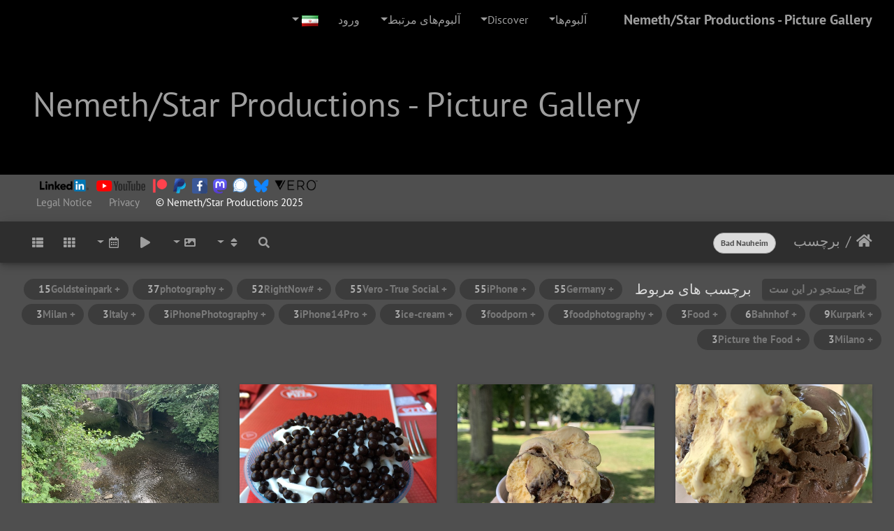

--- FILE ---
content_type: text/html; charset=utf-8
request_url: https://webgal.nemethstarproductions.eu/index.php?/tags/200-bad_nauheim&lang=fa_IR
body_size: 12170
content:
<!DOCTYPE html>
<html lang="fa" dir="rtl">
<head>
    <meta http-equiv="Content-Type" content="text/html; charset=utf-8">
    <meta name="generator" content="Piwigo (aka PWG), see piwigo.org">
    <meta name="viewport" content="width=device-width, initial-scale=1.0, maximum-scale=1.0, viewport-fit=cover">
    <meta name="mobile-web-app-capable" content="yes">
    <meta name="apple-mobile-web-app-capable" content="yes">
    <meta name="apple-mobile-web-app-status-bar-style" content="black-translucent">
    <meta http-equiv="X-UA-Compatible" content="IE=edge">
    <meta name="description" content="برچسب ">

    <title>برچسب  | Nemeth/Star Productions - Picture Gallery</title>
    <link rel="shortcut icon" type="image/x-icon" href="themes/default/icon/favicon.ico">
    <link rel="icon" sizes="192x192" href="themes/bootstrap_darkroom/img/logo.png">
    <link rel="apple-touch-icon" sizes="192x192" href="themes/bootstrap_darkroom/img/logo.png">
    <link rel="start" title="صفحه اصلی" href="/" >
    <link rel="search" title="جستجو" href="search.php">
    <link rel="canonical" href="index.php?/tags/200-bad_nauheim">

     <link rel="stylesheet" type="text/css" href="_data/combined/lgbwf3.css">
<script type="text/javascript" src="themes/bootstrap_darkroom/node_modules/jquery/dist/jquery.min.js?v16.2.0"></script>
    <link rel="stylesheet" type="text/css" href="./plugins/Media_Icon/template/media_icon.css">
<style type="text/css">
	.media_icon {

		opacity: 1;
		moz-opacity: 1;
		filter:alpha(opacity=100);
		right: 5px;
		bottom: 5px;

	}
	.thumbnails .wrap2 A {
		position: relative;
	
	}
</style>
<script type="text/javascript">
	//Add Media Icon markups to thumbnails
	function media_icon_markup() {

			//Youtube
			$("img[media_icon^=youtube]").before('<span class="media_icon media_icon_youtube_logo"></span>');
			//Vimeo
			$("img[media_icon^=vimeo]").before('<span class="media_icon media_icon_vimeo_logo"></span>');
			//Dailymotion
			$("img[media_icon^=dailymotion]").before('<span class="media_icon media_icon_dailymotion_logo"></span>');
			//Wat
			$("img[media_icon^=wat]").before('<span class="media_icon media_icon_wat_logo"></span>');
			//Wideo
			$("img[media_icon^=wideo]").before('<span class="media_icon media_icon_wideo_logo"></span>');
			//Video
			$("img[media_icon$=webm]").before('<span class="media_icon media_icon_video_logo"></span>');
			$("img[media_icon$=webmv]").before('<span class="media_icon media_icon_video_logo"></span>');
			$("img[media_icon$=ogv]").before('<span class="media_icon media_icon_video_logo"></span>');
			$("img[media_icon$=m4v]").before('<span class="media_icon media_icon_video_logo"></span>');
			$("img[media_icon$=flv]").before('<span class="media_icon media_icon_video_logo"></span>');
			$("img[media_icon$=mp4]").before('<span class="media_icon media_icon_video_logo"></span>');
			//Music
			$("img[media_icon$=mp3]").before('<span class="media_icon media_icon_music_logo"></span>');
			$("img[media_icon$=ogg]").before('<span class="media_icon media_icon_music_logo"></span>');
			$("img[media_icon$=oga]").before('<span class="media_icon media_icon_music_logo"></span>');
			$("img[media_icon$=m4a]").before('<span class="media_icon media_icon_music_logo"></span>');
			$("img[media_icon$=webma]").before('<span class="media_icon media_icon_music_logo"></span>');
			$("img[media_icon$=fla]").before('<span class="media_icon media_icon_music_logo"></span>');
			$("img[media_icon$=wav]").before('<span class="media_icon media_icon_music_logo"></span>');
			//pdf
			$("img[media_icon$=pdf]").before('<span class="media_icon media_icon media_icon_pdf_logo"></span>');
			//doc, docx or odt
			$("img[media_icon$=doc]").before('<span class="media_icon media_icon_document_logo"></span>');
			$("img[media_icon$=docx]").before('<span class="media_icon media_icon_document_logo"></span>');
			$("img[media_icon$=odt]").before('<span class="media_icon media_icon_document_logo"></span>');
			//xls, xlsx or ods
			$("img[media_icon$=xls]").before('<span class="media_icon media_icon_spreadsheet_logo"></span>');
			$("img[media_icon$=xlsx]").before('<span class="media_icon media_icon_spreadsheet_logo"></span>');
			$("img[media_icon$=ods]").before('<span class="media_icon media_icon_spreadsheet_logo"></span>');
			//ppt, pptx or odp
			$("img[media_icon$=ppt]").before('<span class="media_icon media_icon_presentation_logo"></span>');
			$("img[media_icon$=pptx]").before('<span class="media_icon media_icon_presentation_logo"></span>');
			$("img[media_icon$=odp]").before('<span class="media_icon media_icon_presentation_logo"></span>');

	}
  
	//Allow Media Icon to work with RV Thumb Scroller 
	jQuery(window).bind("RVTS_loaded", function(){
		media_icon_markup();
	});

	//When the document has finiched to load
	jQuery(document).ready(function(){
		media_icon_markup();
	});
</script>
</head>

<body id="theCategoryPage" class="section-tags tag-200 "  data-infos='{"section":"tags","tag_ids":["200"]}'>

<div id="wrapper">
        <nav class="navbar navbar-expand-lg navbar-main bg-dark navbar-dark">
            <div class="container-fluid">
                <a class="navbar-brand mr-auto" href="/">Nemeth/Star Productions - Picture Gallery</a>
                <button type="button" class="navbar-toggler" data-toggle="collapse" data-target="#navbar-menubar" aria-controls="navbar-menubar" aria-expanded="false" aria-label="Toggle navigation">
                    <span class="fas fa-bars"></span>
                </button>
                <div class="collapse navbar-collapse" id="navbar-menubar">
<!-- Start of menubar.tpl -->
<ul class="navbar-nav ml-auto">
<li id="categoriesDropdownMenu" class="nav-item dropdown">
    <a href="#" class="nav-link dropdown-toggle" data-toggle="dropdown">آلبوم‌ها</a>
    <div class="dropdown-menu dropdown-menu-right" role="menu">
        <a class="dropdown-item" data-level="0" href="index.php?/category/rightnow">
            #RightNow
            <span class="badge badge-secondary ml-2" title="2312 عکس در 167 زیرآلبوم ">2312</span>
        </a>
        <a class="dropdown-item" data-level="0" href="index.php?/category/rightnowhistory">
            #RightNowHistory
            <span class="badge badge-secondary ml-2" title="50 عکس در 14 زیرآلبوم ">50</span>
        </a>
        <a class="dropdown-item" data-level="0" href="index.php?/category/picture-the-food">
            Picture the Food
            <span class="badge badge-secondary ml-2" title="1 عکس در این آلبوم / 155 عکس در 52 زیرآلبوم ">156</span>
        </a>
        <a class="dropdown-item" data-level="0" href="index.php?/category/space-friday-photography">
            SPACE-FRIDAY: PHOTOGRAPHY 
            <span class="badge badge-secondary ml-2" title="382 عکس در 37 زیرآلبوم ">382</span>
        </a>
        <a class="dropdown-item" data-level="0" href="index.php?/category/orbit-mzansi-photography">
            Orbit Mzansi: Photography
            <span class="badge badge-secondary ml-2" title="262 عکس در 18 زیرآلبوم ">262</span>
        </a>
        <a class="dropdown-item" data-level="0" href="index.php?/category/orbit-mzansi-get-styled-by-tsholofelo">
            Orbit Mzansi: Get styled by Tsholofelo
            <span class="badge badge-secondary ml-2" title="22 عکس در 5 زیرآلبوم ">22</span>
        </a>
        <a class="dropdown-item" data-level="0" href="index.php?/category/veb-italia-photography">
            Veb Italia: Photography
            <span class="badge badge-secondary ml-2" title="26 عکس در 4 زیرآلبوم ">26</span>
        </a>
        <a class="dropdown-item" data-level="0" href="index.php?/category/yim-thong-of-thailand-photography">
            Yim Thong of Thailand: Photography 
            <span class="badge badge-secondary ml-2" title="1 عکس در این آلبوم / 193 عکس در 11 زیرآلبوم ">194</span>
        </a>
        <a class="dropdown-item" data-level="0" href="index.php?/category/frankfurt-oberforsthaus-and-rennbahn-city-forest">
            Frankfurt Oberforsthaus and Rennbahn City Forest
            <span class="badge badge-secondary ml-2" title="1 عکس در این آلبوم / 109 عکس در 15 زیرآلبوم ">110</span>
        </a>
        <div class="dropdown-divider"></div>
        <div class="dropdown-header">3514 عکس</div>
    </div>
</li>
    <li class="nav-item dropdown">                                                                                                                                                   
        <a href="#" class="nav-link dropdown-toggle" data-toggle="dropdown">Discover</a>
        <div class="dropdown-menu dropdown-menu-right" role="menu">
      <div class="dropdown-header">
        <form class="navbar-form" role="search" action="qsearch.php" method="get" id="quicksearch" onsubmit="return this.q.value!='' && this.q.value!=qsearch_prompt;">
            <div class="form-group">
                <input type="text" name="q" id="qsearchInput" class="form-control" placeholder="جستجوی سریع" />
            </div>
        </form>
      </div>
      <div class="dropdown-divider"></div>
      <a class="dropdown-item" href="tags.php" title="نمایش برچسب های موجود">برچسب ها
          <span class="badge badge-secondary ml-2">590</span>      </a>
      <a class="dropdown-item" href="search.php" title="جستجو" rel="search">جستجو
                </a>
      <a class="dropdown-item" href="about.php" title="درباره‌ی Piwigo">درباره
                </a>
      <a class="dropdown-item" href="notification.php" title="خوراک RSS" rel="nofollow">خبرنامه
                </a>
        </div>
    </li>
<li id="relatedCategoriesDropdownMenu" class="nav-item dropdown">
    <a href="#" class="nav-link dropdown-toggle" data-toggle="dropdown">آلبوم‌های مرتبط</a>
    <div class="dropdown-menu dropdown-menu-right" role="menu">
       <span class="dropdown-item" data-level="0">#RightNow
        <span class="badge badge-secondary ml-2" title="sub-albums">4</span>
       </span>
       <span class="dropdown-item" data-level="1">Season 2022
        <span class="badge badge-secondary ml-2" title="sub-albums">4</span>
       </span>
       <a href="index.php?/category/ep20-rightnow-bad-nauheim-bahnhof"  rel="nofollow" class="dropdown-item" data-level="2">EP20 - #RightNow Bad Nauheim: Bahnhof
        <span class="badge badge-primary ml-2" title="">6</span>
       </a>
       <a href="index.php?/category/ep21-rightnow-bad-nauheim-goldsteinpark"  rel="nofollow" class="dropdown-item" data-level="2">EP21 - #RightNow Bad Nauheim: Goldsteinpark
        <span class="badge badge-primary ml-2" title="">15</span>
       </a>
       <a href="index.php?/category/ep22-rightnow-bad-nauheim-kurpark"  rel="nofollow" class="dropdown-item" data-level="2">EP22 - #RightNow Bad Nauheim: Kurpark
        <span class="badge badge-primary ml-2" title="">9</span>
       </a>
       <a href="index.php?/category/ep23-rightnow-bad-nauheim-city-center"  rel="nofollow" class="dropdown-item" data-level="2">EP23 - #RightNow Bad Nauheim: City Center
        <span class="badge badge-primary ml-2" title="">22</span>
       </a>
       <span class="dropdown-item" data-level="0">Picture the Food
        <span class="badge badge-secondary ml-2" title="sub-albums">1</span>
       </span>
       <span class="dropdown-item" data-level="1">Season 2023
        <span class="badge badge-secondary ml-2" title="sub-albums">1</span>
       </span>
       <a href="index.php?/category/episode-14-3"  rel="nofollow" class="dropdown-item" data-level="2">Episode-14
        <span class="badge badge-primary ml-2" title="">3</span>
       </a>
    </div>
</li>

<li class="nav-item dropdown" id="identificationDropdown">
  <a class="nav-link" href="identification.php">ورود</a>
</li>

</ul>
<!-- End of menubar.tpl -->

                </div>
            </div>
        </nav>

        <div class="jumbotron mb-0">
            <div class="container-fluid">
                <div id="theHeader"><h1>Nemeth/Star Productions - Picture Gallery</h1>

<p style="float:left; color: white; font-size: 0.4cm; font-weight: normal; margin-left:5px; margin-right:40px;">

<br>
<br>
<br>
<a href="https://tharp.de/u/nestarvero" target="_blank"><img src="https://nemethstarproductions.eu/assets/img/sobut/vero-share.png" width="62px" style="margin: 2px; margin-bottom:3px;" /></a>
<a href="https://tharp.de/u/nestarbluesky" target="_blank"><img src="https://nemethstarproductions.eu/assets/img/sobut/bluesky-share.png" style="width:22px; margin: 2px;" /></a>
<a href="https://tharp.de/u/nestarsig" target="_blank"><img src="https://nemethstarproductions.eu/assets/img/sobut/signal_103116_32.png" style="width:22px; margin:2px; margin-bottom: 3px;" /></a>
<a href="https://tharp.de/u/nestarmastodon" target="_blank"><img src="https://nemethstarproductions.eu/assets/img/sobut/mastodon-share-purple.png" style="margin: 2px;margin-left: 2px;margin-bottom: 0px; width:20px;" /></a>
<a href="https://tharp.de/u/nestarfb" target="_blank"><img src="https://nemethstarproductions.eu/assets/img/sobut/fb-sh.png" style="width:22px; margin: 2px;" /></a>
<a href="https://tharp.de/u/paypalme" target="_blank"><img src="https://nemethstarproductions.eu/assets/img/sobut/pp-logo.png" style="width:22px; margin: 1px;" /></a>
<a href="https://tharp.de/u/nestarpat" target="_blank"><img src="https://nemethstarproductions.eu/assets/img/sobut/Patreon-share_32px.png" style="width:22px; margin: 1px;" /></a>
<a href="https://tharp.de/u/nestaryt" target="_blank"><img src="https://nemethstarproductions.eu/assets/img/sobut/youtube-share.png" style="width:70px; margin: 5px;margin-bottom: 5px;" /></a>
<a href="https://tharp.de/u/linkedin" target="_blank"><img src="https://nemethstarproductions.eu/assets/img/sobut/lindin-sh.png" style="width:70px; margin: 2px;margin-left: 5px;margin-bottom: 2px;" /></a>
            




<br>
<a href="https://nemethstarproductions.eu/subpage/contact.html" target="_blank">Legal Notice</a> &nbsp;&nbsp;&nbsp;&nbsp;
<a href="https://nemethstarproductions.eu/subpage/privacy-dsgvo.html" target="_blank">Privacy</a>
&nbsp;&nbsp;&nbsp;&nbsp;
&copy; Nemeth/Star Productions 2025
</p>
</div>
            </div>
        </div>




<!-- End of header.tpl -->
<!-- Start of index.tpl -->



    <nav class="navbar navbar-expand-lg navbar-contextual navbar-dark bg-light sticky-top mb-2">
        <div class="container-fluid">
            <div class="navbar-brand mr-auto">
                <div class="nav-breadcrumb d-inline-flex"><a class="nav-breadcrumb-item" href="/">صفحه اصلی</a><a class="nav-breadcrumb-item" href="tags.php" title="نمایش برچسب های موجود">برچسب</a> </div>


                  <div class="nav-breadcrumb d-inline-flex"><span id="selected-tags-container">

<span class="selected-related-tag unique-tag">
    <a href="index.php?/tags/200-bad_nauheim" title="نمایش عکس هایی که مربوط به این برچسب هستند">
      Bad Nauheim
    </a>
  </span>

</span>
</div>
            </div>
            <button type="button" class="navbar-toggler" data-toggle="collapse" data-target="#secondary-navbar" aria-controls="secondary-navbar" aria-expanded="false" aria-label="Toggle navigation">
                <span class="fas fa-bars"></span>
            </button>
            <div class="navbar-collapse collapse justify-content-end" id="secondary-navbar">
                <ul class="navbar-nav">
    <li id="cmdSearchInSet" class="nav-item">
        <a href="search.php?tag_id=200" title="جستجو در این ست" class="pwg-state-default pwg-button nav-link"  rel="nofollow">
            <i class="fas fa-search"></i>
            <span class="pwg-button-text">جستجو در این ست</span>
        </a>
    </li>

    
            
                    <li class="nav-item dropdown">
                        <a href="#" class="nav-link dropdown-toggle" data-toggle="dropdown" title="مرتب سازی بر اساس">
                            <i class="fas fa-sort fa-fw" aria-hidden="true"></i><span class="d-lg-none ml-2">مرتب سازی بر اساس</span>
                        </a>
                        <div class="dropdown-menu dropdown-menu-right" role="menu">
                            <a class="dropdown-item" href="index.php?/tags/200-bad_nauheim&amp;image_order=0" rel="nofollow">پیشفرض</a>
                            <a class="dropdown-item" href="index.php?/tags/200-bad_nauheim&amp;image_order=1" rel="nofollow">عنوان عکس، A &rarr; Z</a>
                            <a class="dropdown-item" href="index.php?/tags/200-bad_nauheim&amp;image_order=2" rel="nofollow">عنوان عکس، Z &rarr; A</a>
                            <a class="dropdown-item" href="index.php?/tags/200-bad_nauheim&amp;image_order=3" rel="nofollow">تاریخ ایجاد، تازه &rarr; قدیمی</a>
                            <a class="dropdown-item" href="index.php?/tags/200-bad_nauheim&amp;image_order=4" rel="nofollow">تاریخ ایجاد، قدیمی &rarr; تازه</a>
                            <a class="dropdown-item active" href="index.php?/tags/200-bad_nauheim&amp;image_order=5" rel="nofollow">تاریخ انتشار، تازه &rarr; قدیمی</a>
                            <a class="dropdown-item" href="index.php?/tags/200-bad_nauheim&amp;image_order=6" rel="nofollow">تاریخ انتشار، قدیمی &rarr; تازه</a>
                            <a class="dropdown-item" href="index.php?/tags/200-bad_nauheim&amp;image_order=7" rel="nofollow">امتیاز عکس، زیاد &rarr; کم</a>
                            <a class="dropdown-item" href="index.php?/tags/200-bad_nauheim&amp;image_order=8" rel="nofollow">امتیاز عکس، کم &rarr; زیاد</a>
                            <a class="dropdown-item" href="index.php?/tags/200-bad_nauheim&amp;image_order=9" rel="nofollow">بازدید ها، زیاد &rarr; کم</a>
                            <a class="dropdown-item" href="index.php?/tags/200-bad_nauheim&amp;image_order=10" rel="nofollow">بازدید ها، کم &rarr; زیاد</a>
                        </div>
                    </li>
                    <li class="nav-item dropdown">
                        <a href="#" class="nav-link dropdown-toggle" data-toggle="dropdown" title="اندازه ی عکس ها">
                            <i class="fas fa-image fa-fw" aria-hidden="true"></i><span class="d-lg-none ml-2">اندازه ی عکس ها</span>
                        </a>
                        <div class="dropdown-menu dropdown-menu-right" role="menu">
                            <a class="dropdown-item" href="index.php?/tags/200-bad_nauheim&amp;display=square" rel="nofollow">مربع</a>
                            <a class="dropdown-item active" href="index.php?/tags/200-bad_nauheim&amp;display=thumb" rel="nofollow">عکس بندانگشتی</a>
                            <a class="dropdown-item" href="index.php?/tags/200-bad_nauheim&amp;display=medium" rel="nofollow">M - متوسط</a>
                            <a class="dropdown-item" href="index.php?/tags/200-bad_nauheim&amp;display=large" rel="nofollow">L - بزرگ</a>
                        </div>
                    </li>
                    <li class="nav-item">
                        <a class="nav-link" href="javascript:;" id="startSlideshow" title="نمایش به صورت اسلاید" rel="nofollow">
                            <i class="fas fa-play fa-fw" aria-hidden="true"></i><span class="d-lg-none ml-2 text-capitalize">نمایش به صورت اسلاید</span>
                        </a>
                    </li>
                    <li class="nav-item dropdown">
                        <a href="#" class="nav-link dropdown-toggle" data-toggle="dropdown" title="تقویم">
                            <i class="far fa-calendar-alt fa-fw" aria-hidden="true"></i><span class="d-lg-none ml-2">تقویم</span>
                        </a>
                        <div class="dropdown-menu dropdown-menu-right">
                            <a class="dropdown-item d-block" href="index.php?/tags/200-bad_nauheim/posted-monthly-list" title="نمایش یک تقویم براساس تاریخ فرستاده شدن" rel="nofollow">
                                <i class="fas fa-calendar-plus fa-fw d-inline" aria-hidden="true"></i> نمایش یک تقویم براساس تاریخ فرستاده شدن
                            </a>
                            <a class="dropdown-item d-block" href="index.php?/tags/200-bad_nauheim/created-monthly-list" title="نمایش یک تقویم بر اساس تاریخ ایجاد" rel="nofollow">
                                <i class="fas fa-calendar-check fa-fw d-inline" aria-hidden="true"></i> نمایش یک تقویم بر اساس تاریخ ایجاد
                            </a>
                        </div>
                    </li>
<li id="languageSwitch" class="nav-item dropdown">
    <a href="#" class="nav-link dropdown-toggle" data-toggle="dropdown">
        <span class="pwg-icon langflag-fa_IR">&nbsp;</span><span class="pwg-button-text">زبان</span>
    </a>
    <div class="dropdown-menu dropdown-menu-right" role="menu">
        <a class="dropdown-item" href="index.php?/tags/200-bad_nauheim&amp;lang=de_DE">
                <span class="langflag-text-rtf">Deutsch </span><span class="pwg-icon langflag-de_DE">&nbsp;</span>
        </a>
        <a class="dropdown-item" href="index.php?/tags/200-bad_nauheim&amp;lang=en_US">
                <span class="langflag-text-rtf">English </span><span class="pwg-icon langflag-en_US">&nbsp;</span>
        </a>
        <a class="dropdown-item" href="index.php?/tags/200-bad_nauheim&amp;lang=es_ES">
                <span class="langflag-text-rtf">Español </span><span class="pwg-icon langflag-es_ES">&nbsp;</span>
        </a>
        <a class="dropdown-item" href="index.php?/tags/200-bad_nauheim&amp;lang=fr_FR">
                <span class="langflag-text-rtf">Français </span><span class="pwg-icon langflag-fr_FR">&nbsp;</span>
        </a>
        <a class="dropdown-item" href="index.php?/tags/200-bad_nauheim&amp;lang=it_IT">
                <span class="langflag-text-rtf">Italiano </span><span class="pwg-icon langflag-it_IT">&nbsp;</span>
        </a>
        <a class="dropdown-item active" href="index.php?/tags/200-bad_nauheim&amp;lang=fa_IR">
                <span class="langflag-text-rtf">پارسی </span><span class="pwg-icon langflag-fa_IR">&nbsp;</span>
        </a>
        <a class="dropdown-item" href="index.php?/tags/200-bad_nauheim&amp;lang=th_TH">
                <span class="langflag-text-rtf">ภาษาไทย </span><span class="pwg-icon langflag-th_TH">&nbsp;</span>
        </a>
        <a class="dropdown-item" href="index.php?/tags/200-bad_nauheim&amp;lang=ja_JP">
                <span class="langflag-text-rtf">日本語 </span><span class="pwg-icon langflag-ja_JP">&nbsp;</span>
        </a>
        <a class="dropdown-item" href="index.php?/tags/200-bad_nauheim&amp;lang=zh_CN">
                <span class="langflag-text-rtf">简体中文 </span><span class="pwg-icon langflag-zh_CN">&nbsp;</span>
        </a>
    </div>
</li>



                    <li id="btn-grid" class="nav-item">
                        <a class="nav-link" href="javascript:;" title="Grid view">
                            <i class="fas fa-th fa-fw"></i><span class="d-lg-none ml-2">Grid view</span>
                        </a>
                    </li>
                    <li id="btn-list" class="nav-item">
                        <a class="nav-link" href="javascript:;" title="List view">
                            <i class="fas fa-th-list fa-fw"></i><span class="d-lg-none ml-2">List view</span>
                        </a>
                    </li>
                </ul>
            </div>
        </div>
    </nav>




<div class="container-fluid">



<div class="action-buttons">

    <div class="mcs-side-results search-in-set-button ">
      <div>
        <p><a href="search.php?tag_id=200" class="" rel="nofollow">
        <i class="fas fa-share-square"></i>
        جستجو در این ست</a></p>
      </div>
    </div>

<h3 class="related-tags-title">برچسب های مربوط</h3>

<span class="related-tags "><a class="tagLevel 5" href="index.php?/tags/200-bad_nauheim/26-germany" title="55 عکس هم به این برچسب مربوط هستند" rel="nofollow">+ Germany<div class="tag-counter">55</div></a></span>
<span class="related-tags "><a class="tagLevel 5" href="index.php?/tags/200-bad_nauheim/6-iphone" title="55 عکس هم به این برچسب مربوط هستند" rel="nofollow">+ iPhone<div class="tag-counter">55</div></a></span>
<span class="related-tags "><a class="tagLevel 5" href="index.php?/tags/200-bad_nauheim/3-vero_true_social" title="55 عکس هم به این برچسب مربوط هستند" rel="nofollow">+ Vero - True Social<div class="tag-counter">55</div></a></span>
<span class="related-tags "><a class="tagLevel 5" href="index.php?/tags/200-bad_nauheim/1-rightnow" title="52 عکس هم به این برچسب مربوط هستند" rel="nofollow">+ #RightNow<div class="tag-counter">52</div></a></span>
<span class="related-tags "><a class="tagLevel 5" href="index.php?/tags/200-bad_nauheim/122-photography" title="37 عکس هم به این برچسب مربوط هستند" rel="nofollow">+ photography<div class="tag-counter">37</div></a></span>
<span class="related-tags "><a class="tagLevel 3" href="index.php?/tags/200-bad_nauheim/202-goldsteinpark" title="15 عکس هم به این برچسب مربوط هستند" rel="nofollow">+ Goldsteinpark<div class="tag-counter">15</div></a></span>
<span class="related-tags "><a class="tagLevel 2" href="index.php?/tags/200-bad_nauheim/203-kurpark" title="9 عکس هم به این برچسب مربوط هستند" rel="nofollow">+ Kurpark<div class="tag-counter">9</div></a></span>
<span class="related-tags "><a class="tagLevel 1" href="index.php?/tags/200-bad_nauheim/201-bahnhof" title="6 عکس هم به این برچسب مربوط هستند" rel="nofollow">+ Bahnhof<div class="tag-counter">6</div></a></span>
<span class="related-tags "><a class="tagLevel 1" href="index.php?/tags/200-bad_nauheim/87-food" title="3 عکس هم به این برچسب مربوط هستند" rel="nofollow">+ Food<div class="tag-counter">3</div></a></span>
<span class="related-tags "><a class="tagLevel 1" href="index.php?/tags/200-bad_nauheim/297-foodphotography" title="3 عکس هم به این برچسب مربوط هستند" rel="nofollow">+ foodphotography<div class="tag-counter">3</div></a></span>
<span class="related-tags "><a class="tagLevel 1" href="index.php?/tags/200-bad_nauheim/245-foodporn" title="3 عکس هم به این برچسب مربوط هستند" rel="nofollow">+ foodporn<div class="tag-counter">3</div></a></span>
<span class="related-tags "><a class="tagLevel 1" href="index.php?/tags/200-bad_nauheim/413-ice_cream" title="3 عکس هم به این برچسب مربوط هستند" rel="nofollow">+ ice-cream<div class="tag-counter">3</div></a></span>
<span class="related-tags "><a class="tagLevel 1" href="index.php?/tags/200-bad_nauheim/282-iphone14pro" title="3 عکس هم به این برچسب مربوط هستند" rel="nofollow">+ iPhone14Pro<div class="tag-counter">3</div></a></span>
<span class="related-tags "><a class="tagLevel 1" href="index.php?/tags/200-bad_nauheim/288-iphonephotography" title="3 عکس هم به این برچسب مربوط هستند" rel="nofollow">+ iPhonePhotography<div class="tag-counter">3</div></a></span>
<span class="related-tags "><a class="tagLevel 1" href="index.php?/tags/200-bad_nauheim/27-italy" title="3 عکس هم به این برچسب مربوط هستند" rel="nofollow">+ Italy<div class="tag-counter">3</div></a></span>
<span class="related-tags "><a class="tagLevel 1" href="index.php?/tags/200-bad_nauheim/65-milan" title="3 عکس هم به این برچسب مربوط هستند" rel="nofollow">+ Milan<div class="tag-counter">3</div></a></span>
<span class="related-tags "><a class="tagLevel 1" href="index.php?/tags/200-bad_nauheim/67-milano" title="3 عکس هم به این برچسب مربوط هستند" rel="nofollow">+ Milano<div class="tag-counter">3</div></a></span>
<span class="related-tags "><a class="tagLevel 1" href="index.php?/tags/200-bad_nauheim/86-picture_the_food" title="3 عکس هم به این برچسب مربوط هستند" rel="nofollow">+ Picture the Food<div class="tag-counter">3</div></a></span>

</div>

    <div id="content" class="content-grid pt-3">




        <!-- Start of thumbnails -->
        <div id="thumbnails" class="row">


    
    
    
    
    

<div class="col-outer col-xxl-2 col-xl-3 col-lg-4 col-md-6 col-sm-6 col-12" data-grid-classes="col-xxl-2 col-xl-3 col-lg-4 col-md-6 col-sm-6 col-12">
    <div class="card card-thumbnail path-ext-jpg file-ext-jpg">
      <div class="h-100">
        <a href="picture.php?/3328/tags/200-bad_nauheim" data-index="0" class="ripple">
            <img class="card-img-top thumb-img" src="_data/i/upload/2023/09/19/20230919215710-fe7e45b2-cu_e520x360.jpg" alt="PTF-Season2023-EP14 03" title="PTF-Season2023-EP14 03 (6021 بازدید)">
        </a>
        <div class="card-body">
            <h6 class="card-title">
                <a href="picture.php?/3328/tags/200-bad_nauheim" class="ellipsis">PTF-Season2023-EP14 03</a>
            </h6>
        </div>
      </div>
    </div>
</div>


    
    
    
    
    

<div class="col-outer col-xxl-2 col-xl-3 col-lg-4 col-md-6 col-sm-6 col-12" data-grid-classes="col-xxl-2 col-xl-3 col-lg-4 col-md-6 col-sm-6 col-12">
    <div class="card card-thumbnail path-ext-jpg file-ext-jpg">
      <div class="h-100">
        <a href="picture.php?/3327/tags/200-bad_nauheim" data-index="1" class="ripple">
            <img class="card-img-top thumb-img" src="_data/i/upload/2023/09/19/20230919215706-bc69c6aa-cu_e520x360.jpg" alt="PTF-Season2023-EP14 02" title="PTF-Season2023-EP14 02 (5782 بازدید)">
        </a>
        <div class="card-body">
            <h6 class="card-title">
                <a href="picture.php?/3327/tags/200-bad_nauheim" class="ellipsis">PTF-Season2023-EP14 02</a>
            </h6>
        </div>
      </div>
    </div>
</div>


    
    
    
    
    

<div class="col-outer col-xxl-2 col-xl-3 col-lg-4 col-md-6 col-sm-6 col-12" data-grid-classes="col-xxl-2 col-xl-3 col-lg-4 col-md-6 col-sm-6 col-12">
    <div class="card card-thumbnail path-ext-jpg file-ext-jpg">
      <div class="h-100">
        <a href="picture.php?/3326/tags/200-bad_nauheim" data-index="2" class="ripple">
            <img class="card-img-top thumb-img" src="_data/i/upload/2023/09/19/20230919215703-c98aabb7-cu_e520x360.jpg" alt="PTF-Season2023-EP14 01" title="PTF-Season2023-EP14 01 (5845 بازدید)">
        </a>
        <div class="card-body">
            <h6 class="card-title">
                <a href="picture.php?/3326/tags/200-bad_nauheim" class="ellipsis">PTF-Season2023-EP14 01</a>
            </h6>
        </div>
      </div>
    </div>
</div>


    
    
    
    
    

<div class="col-outer col-xxl-2 col-xl-3 col-lg-4 col-md-6 col-sm-6 col-12" data-grid-classes="col-xxl-2 col-xl-3 col-lg-4 col-md-6 col-sm-6 col-12">
    <div class="card card-thumbnail path-ext-jpg file-ext-jpg">
      <div class="h-100">
        <a href="picture.php?/2951/tags/200-bad_nauheim" data-index="3" class="ripple">
            <img class="card-img-top thumb-img" src="_data/i/upload/2022/10/08/20221008114829-35df8ae5-cu_e520x360.jpg" alt="IMG 8454" title="IMG 8454 (5043 بازدید)">
        </a>
        <div class="card-body">
            <h6 class="card-title">
                <a href="picture.php?/2951/tags/200-bad_nauheim" class="ellipsis">IMG 8454</a>
            </h6>
        </div>
      </div>
    </div>
</div>


    
    
    
    
    

<div class="col-outer col-xxl-2 col-xl-3 col-lg-4 col-md-6 col-sm-6 col-12" data-grid-classes="col-xxl-2 col-xl-3 col-lg-4 col-md-6 col-sm-6 col-12">
    <div class="card card-thumbnail path-ext-jpg file-ext-jpg">
      <div class="h-100">
        <a href="picture.php?/2950/tags/200-bad_nauheim" data-index="4" class="ripple">
            <img class="card-img-top thumb-img" src="_data/i/upload/2022/10/08/20221008114825-6e5ac2f5-cu_e520x360.jpg" alt="IMG 8451" title="IMG 8451 (4163 بازدید)">
        </a>
        <div class="card-body">
            <h6 class="card-title">
                <a href="picture.php?/2950/tags/200-bad_nauheim" class="ellipsis">IMG 8451</a>
            </h6>
        </div>
      </div>
    </div>
</div>


    
    
    
    
    

<div class="col-outer col-xxl-2 col-xl-3 col-lg-4 col-md-6 col-sm-6 col-12" data-grid-classes="col-xxl-2 col-xl-3 col-lg-4 col-md-6 col-sm-6 col-12">
    <div class="card card-thumbnail path-ext-jpg file-ext-jpg">
      <div class="h-100">
        <a href="picture.php?/2949/tags/200-bad_nauheim" data-index="5" class="ripple">
            <img class="card-img-top thumb-img" src="_data/i/upload/2022/10/08/20221008114820-45e14171-cu_e520x360.jpg" alt="IMG 8448" title="IMG 8448 (4082 بازدید)">
        </a>
        <div class="card-body">
            <h6 class="card-title">
                <a href="picture.php?/2949/tags/200-bad_nauheim" class="ellipsis">IMG 8448</a>
            </h6>
        </div>
      </div>
    </div>
</div>


    
    
    
    
    

<div class="col-outer col-xxl-2 col-xl-3 col-lg-4 col-md-6 col-sm-6 col-12" data-grid-classes="col-xxl-2 col-xl-3 col-lg-4 col-md-6 col-sm-6 col-12">
    <div class="card card-thumbnail path-ext-jpg file-ext-jpg">
      <div class="h-100">
        <a href="picture.php?/2948/tags/200-bad_nauheim" data-index="6" class="ripple">
            <img class="card-img-top thumb-img" src="_data/i/upload/2022/10/08/20221008114816-0039b33c-cu_e520x360.jpg" alt="IMG 8439" title="IMG 8439 (4519 بازدید)">
        </a>
        <div class="card-body">
            <h6 class="card-title">
                <a href="picture.php?/2948/tags/200-bad_nauheim" class="ellipsis">IMG 8439</a>
            </h6>
        </div>
      </div>
    </div>
</div>


    
    
    
    
    

<div class="col-outer col-xxl-2 col-xl-3 col-lg-4 col-md-6 col-sm-6 col-12" data-grid-classes="col-xxl-2 col-xl-3 col-lg-4 col-md-6 col-sm-6 col-12">
    <div class="card card-thumbnail path-ext-jpg file-ext-jpg">
      <div class="h-100">
        <a href="picture.php?/2947/tags/200-bad_nauheim" data-index="7" class="ripple">
            <img class="card-img-top thumb-img" src="_data/i/upload/2022/10/08/20221008114811-2dc3686a-cu_e520x360.jpg" alt="IMG 8437" title="IMG 8437 (4152 بازدید)">
        </a>
        <div class="card-body">
            <h6 class="card-title">
                <a href="picture.php?/2947/tags/200-bad_nauheim" class="ellipsis">IMG 8437</a>
            </h6>
        </div>
      </div>
    </div>
</div>


    
    
    
    
    

<div class="col-outer col-xxl-2 col-xl-3 col-lg-4 col-md-6 col-sm-6 col-12" data-grid-classes="col-xxl-2 col-xl-3 col-lg-4 col-md-6 col-sm-6 col-12">
    <div class="card card-thumbnail path-ext-jpg file-ext-jpg">
      <div class="h-100">
        <a href="picture.php?/2946/tags/200-bad_nauheim" data-index="8" class="ripple">
            <img class="card-img-top thumb-img" src="_data/i/upload/2022/10/08/20221008114807-b2474bd4-cu_e520x360.jpg" alt="IMG 8434" title="IMG 8434 (5952 بازدید)">
        </a>
        <div class="card-body">
            <h6 class="card-title">
                <a href="picture.php?/2946/tags/200-bad_nauheim" class="ellipsis">IMG 8434</a>
            </h6>
        </div>
      </div>
    </div>
</div>


    
    
    
    
    

<div class="col-outer col-xxl-2 col-xl-3 col-lg-4 col-md-6 col-sm-6 col-12" data-grid-classes="col-xxl-2 col-xl-3 col-lg-4 col-md-6 col-sm-6 col-12">
    <div class="card card-thumbnail path-ext-jpg file-ext-jpg">
      <div class="h-100">
        <a href="picture.php?/2945/tags/200-bad_nauheim" data-index="9" class="ripple">
            <img class="card-img-top thumb-img" src="_data/i/upload/2022/10/08/20221008114803-6917884b-cu_e520x360.jpg" alt="IMG 8433" title="IMG 8433 (4814 بازدید)">
        </a>
        <div class="card-body">
            <h6 class="card-title">
                <a href="picture.php?/2945/tags/200-bad_nauheim" class="ellipsis">IMG 8433</a>
            </h6>
        </div>
      </div>
    </div>
</div>


    
    
    
    
    

<div class="col-outer col-xxl-2 col-xl-3 col-lg-4 col-md-6 col-sm-6 col-12" data-grid-classes="col-xxl-2 col-xl-3 col-lg-4 col-md-6 col-sm-6 col-12">
    <div class="card card-thumbnail path-ext-jpg file-ext-jpg">
      <div class="h-100">
        <a href="picture.php?/2944/tags/200-bad_nauheim" data-index="10" class="ripple">
            <img class="card-img-top thumb-img" src="_data/i/upload/2022/10/08/20221008114759-54239a39-cu_e520x360.jpg" alt="IMG 8432" title="IMG 8432 (4891 بازدید)">
        </a>
        <div class="card-body">
            <h6 class="card-title">
                <a href="picture.php?/2944/tags/200-bad_nauheim" class="ellipsis">IMG 8432</a>
            </h6>
        </div>
      </div>
    </div>
</div>


    
    
    
    
    

<div class="col-outer col-xxl-2 col-xl-3 col-lg-4 col-md-6 col-sm-6 col-12" data-grid-classes="col-xxl-2 col-xl-3 col-lg-4 col-md-6 col-sm-6 col-12">
    <div class="card card-thumbnail path-ext-jpg file-ext-jpg">
      <div class="h-100">
        <a href="picture.php?/2943/tags/200-bad_nauheim" data-index="11" class="ripple">
            <img class="card-img-top thumb-img" src="_data/i/upload/2022/10/08/20221008114755-c25ce6f3-cu_e520x360.jpg" alt="IMG 8430" title="IMG 8430 (4411 بازدید)">
        </a>
        <div class="card-body">
            <h6 class="card-title">
                <a href="picture.php?/2943/tags/200-bad_nauheim" class="ellipsis">IMG 8430</a>
            </h6>
        </div>
      </div>
    </div>
</div>


    
    
    
    
    

<div class="col-outer col-xxl-2 col-xl-3 col-lg-4 col-md-6 col-sm-6 col-12" data-grid-classes="col-xxl-2 col-xl-3 col-lg-4 col-md-6 col-sm-6 col-12">
    <div class="card card-thumbnail path-ext-jpg file-ext-jpg">
      <div class="h-100">
        <a href="picture.php?/2942/tags/200-bad_nauheim" data-index="12" class="ripple">
            <img class="card-img-top thumb-img" src="_data/i/upload/2022/10/08/20221008114749-5b6c096d-cu_e520x360.jpg" alt="IMG 8429" title="IMG 8429 (4582 بازدید)">
        </a>
        <div class="card-body">
            <h6 class="card-title">
                <a href="picture.php?/2942/tags/200-bad_nauheim" class="ellipsis">IMG 8429</a>
            </h6>
        </div>
      </div>
    </div>
</div>


    
    
    
    
    

<div class="col-outer col-xxl-2 col-xl-3 col-lg-4 col-md-6 col-sm-6 col-12" data-grid-classes="col-xxl-2 col-xl-3 col-lg-4 col-md-6 col-sm-6 col-12">
    <div class="card card-thumbnail path-ext-jpg file-ext-jpg">
      <div class="h-100">
        <a href="picture.php?/2941/tags/200-bad_nauheim" data-index="13" class="ripple">
            <img class="card-img-top thumb-img" src="_data/i/upload/2022/10/08/20221008114744-dc7cb067-cu_e520x360.jpg" alt="IMG 8416" title="IMG 8416 (4318 بازدید)">
        </a>
        <div class="card-body">
            <h6 class="card-title">
                <a href="picture.php?/2941/tags/200-bad_nauheim" class="ellipsis">IMG 8416</a>
            </h6>
        </div>
      </div>
    </div>
</div>


    
    
    
    
    

<div class="col-outer col-xxl-2 col-xl-3 col-lg-4 col-md-6 col-sm-6 col-12" data-grid-classes="col-xxl-2 col-xl-3 col-lg-4 col-md-6 col-sm-6 col-12">
    <div class="card card-thumbnail path-ext-jpg file-ext-jpg">
      <div class="h-100">
        <a href="picture.php?/2940/tags/200-bad_nauheim" data-index="14" class="ripple">
            <img class="card-img-top thumb-img" src="_data/i/upload/2022/10/08/20221008114740-9a22c393-cu_e520x360.jpg" alt="IMG 8414" title="IMG 8414 (5095 بازدید)">
        </a>
        <div class="card-body">
            <h6 class="card-title">
                <a href="picture.php?/2940/tags/200-bad_nauheim" class="ellipsis">IMG 8414</a>
            </h6>
        </div>
      </div>
    </div>
</div>


    
    
    
    
    

<div class="col-outer col-xxl-2 col-xl-3 col-lg-4 col-md-6 col-sm-6 col-12" data-grid-classes="col-xxl-2 col-xl-3 col-lg-4 col-md-6 col-sm-6 col-12">
    <div class="card card-thumbnail path-ext-jpg file-ext-jpg">
      <div class="h-100">
        <a href="picture.php?/2939/tags/200-bad_nauheim" data-index="15" class="ripple">
            <img class="card-img-top thumb-img" src="_data/i/upload/2022/10/08/20221008114736-214a74db-cu_e520x360.jpg" alt="IMG 8412" title="IMG 8412 (4140 بازدید)">
        </a>
        <div class="card-body">
            <h6 class="card-title">
                <a href="picture.php?/2939/tags/200-bad_nauheim" class="ellipsis">IMG 8412</a>
            </h6>
        </div>
      </div>
    </div>
</div>


    
    
    
    
    

<div class="col-outer col-xxl-2 col-xl-3 col-lg-4 col-md-6 col-sm-6 col-12" data-grid-classes="col-xxl-2 col-xl-3 col-lg-4 col-md-6 col-sm-6 col-12">
    <div class="card card-thumbnail path-ext-jpg file-ext-jpg">
      <div class="h-100">
        <a href="picture.php?/2938/tags/200-bad_nauheim" data-index="16" class="ripple">
            <img class="card-img-top thumb-img" src="_data/i/upload/2022/10/08/20221008114732-38ed66b6-cu_e520x360.jpg" alt="IMG 8411" title="IMG 8411 (4208 بازدید)">
        </a>
        <div class="card-body">
            <h6 class="card-title">
                <a href="picture.php?/2938/tags/200-bad_nauheim" class="ellipsis">IMG 8411</a>
            </h6>
        </div>
      </div>
    </div>
</div>


    
    
    
    
    

<div class="col-outer col-xxl-2 col-xl-3 col-lg-4 col-md-6 col-sm-6 col-12" data-grid-classes="col-xxl-2 col-xl-3 col-lg-4 col-md-6 col-sm-6 col-12">
    <div class="card card-thumbnail path-ext-jpg file-ext-jpg">
      <div class="h-100">
        <a href="picture.php?/2937/tags/200-bad_nauheim" data-index="17" class="ripple">
            <img class="card-img-top thumb-img" src="_data/i/upload/2022/10/08/20221008114728-67f8529f-cu_e520x360.jpg" alt="IMG 8408" title="IMG 8408 (4420 بازدید)">
        </a>
        <div class="card-body">
            <h6 class="card-title">
                <a href="picture.php?/2937/tags/200-bad_nauheim" class="ellipsis">IMG 8408</a>
            </h6>
        </div>
      </div>
    </div>
</div>


    
    
    
    
    

<div class="col-outer col-xxl-2 col-xl-3 col-lg-4 col-md-6 col-sm-6 col-12" data-grid-classes="col-xxl-2 col-xl-3 col-lg-4 col-md-6 col-sm-6 col-12">
    <div class="card card-thumbnail path-ext-jpg file-ext-jpg">
      <div class="h-100">
        <a href="picture.php?/2936/tags/200-bad_nauheim" data-index="18" class="ripple">
            <img class="card-img-top thumb-img" src="_data/i/upload/2022/10/08/20221008114723-1cf27534-cu_e520x360.jpg" alt="IMG 8405" title="IMG 8405 (4063 بازدید)">
        </a>
        <div class="card-body">
            <h6 class="card-title">
                <a href="picture.php?/2936/tags/200-bad_nauheim" class="ellipsis">IMG 8405</a>
            </h6>
        </div>
      </div>
    </div>
</div>


    
    
    
    
    

<div class="col-outer col-xxl-2 col-xl-3 col-lg-4 col-md-6 col-sm-6 col-12" data-grid-classes="col-xxl-2 col-xl-3 col-lg-4 col-md-6 col-sm-6 col-12">
    <div class="card card-thumbnail path-ext-jpg file-ext-jpg">
      <div class="h-100">
        <a href="picture.php?/2935/tags/200-bad_nauheim" data-index="19" class="ripple">
            <img class="card-img-top thumb-img" src="_data/i/upload/2022/10/08/20221008114720-a9313c10-cu_e520x360.jpg" alt="IMG 8403" title="IMG 8403 (5280 بازدید)">
        </a>
        <div class="card-body">
            <h6 class="card-title">
                <a href="picture.php?/2935/tags/200-bad_nauheim" class="ellipsis">IMG 8403</a>
            </h6>
        </div>
      </div>
    </div>
</div>


    
    
    
    
    

<div class="col-outer col-xxl-2 col-xl-3 col-lg-4 col-md-6 col-sm-6 col-12" data-grid-classes="col-xxl-2 col-xl-3 col-lg-4 col-md-6 col-sm-6 col-12">
    <div class="card card-thumbnail path-ext-jpg file-ext-jpg">
      <div class="h-100">
        <a href="picture.php?/2934/tags/200-bad_nauheim" data-index="20" class="ripple">
            <img class="card-img-top thumb-img" src="_data/i/upload/2022/10/08/20221008114715-ca826b29-cu_e520x360.jpg" alt="IMG 8402" title="IMG 8402 (11908 بازدید)">
        </a>
        <div class="card-body">
            <h6 class="card-title">
                <a href="picture.php?/2934/tags/200-bad_nauheim" class="ellipsis">IMG 8402</a>
            </h6>
        </div>
      </div>
    </div>
</div>


    
    
    
    
    

<div class="col-outer col-xxl-2 col-xl-3 col-lg-4 col-md-6 col-sm-6 col-12" data-grid-classes="col-xxl-2 col-xl-3 col-lg-4 col-md-6 col-sm-6 col-12">
    <div class="card card-thumbnail path-ext-jpg file-ext-jpg">
      <div class="h-100">
        <a href="picture.php?/2933/tags/200-bad_nauheim" data-index="21" class="ripple">
            <img class="card-img-top thumb-img" src="_data/i/upload/2022/10/08/20221008114710-007a3c3f-cu_e520x360.jpg" alt="IMG 8401" title="IMG 8401 (4700 بازدید)">
        </a>
        <div class="card-body">
            <h6 class="card-title">
                <a href="picture.php?/2933/tags/200-bad_nauheim" class="ellipsis">IMG 8401</a>
            </h6>
        </div>
      </div>
    </div>
</div>


    
    
    
    
    

<div class="col-outer col-xxl-2 col-xl-3 col-lg-4 col-md-6 col-sm-6 col-12" data-grid-classes="col-xxl-2 col-xl-3 col-lg-4 col-md-6 col-sm-6 col-12">
    <div class="card card-thumbnail path-ext-jpg file-ext-jpg">
      <div class="h-100">
        <a href="picture.php?/2932/tags/200-bad_nauheim" data-index="22" class="ripple">
            <img class="card-img-top thumb-img" src="_data/i/upload/2022/10/08/20221008114706-3dfa3566-cu_e520x360.jpg" alt="IMG 8398" title="IMG 8398 (5114 بازدید)">
        </a>
        <div class="card-body">
            <h6 class="card-title">
                <a href="picture.php?/2932/tags/200-bad_nauheim" class="ellipsis">IMG 8398</a>
            </h6>
        </div>
      </div>
    </div>
</div>


    
    
    
    
    

<div class="col-outer col-xxl-2 col-xl-3 col-lg-4 col-md-6 col-sm-6 col-12" data-grid-classes="col-xxl-2 col-xl-3 col-lg-4 col-md-6 col-sm-6 col-12">
    <div class="card card-thumbnail path-ext-jpg file-ext-jpg">
      <div class="h-100">
        <a href="picture.php?/2931/tags/200-bad_nauheim" data-index="23" class="ripple">
            <img class="card-img-top thumb-img" src="_data/i/upload/2022/10/08/20221008114701-c2c420fb-cu_e520x360.jpg" alt="IMG 8397" title="IMG 8397 (4281 بازدید)">
        </a>
        <div class="card-body">
            <h6 class="card-title">
                <a href="picture.php?/2931/tags/200-bad_nauheim" class="ellipsis">IMG 8397</a>
            </h6>
        </div>
      </div>
    </div>
</div>


    
    
    
    
    

<div class="col-outer col-xxl-2 col-xl-3 col-lg-4 col-md-6 col-sm-6 col-12" data-grid-classes="col-xxl-2 col-xl-3 col-lg-4 col-md-6 col-sm-6 col-12">
    <div class="card card-thumbnail path-ext-jpg file-ext-jpg">
      <div class="h-100">
        <a href="picture.php?/2930/tags/200-bad_nauheim" data-index="24" class="ripple">
            <img class="card-img-top thumb-img" src="_data/i/upload/2022/10/08/20221008114655-05dee2f7-cu_e520x360.jpg" alt="IMG 8395" title="IMG 8395 (22149 بازدید)">
        </a>
        <div class="card-body">
            <h6 class="card-title">
                <a href="picture.php?/2930/tags/200-bad_nauheim" class="ellipsis">IMG 8395</a>
            </h6>
        </div>
      </div>
    </div>
</div>


    
    
    
    
    

<div class="col-outer col-xxl-2 col-xl-3 col-lg-4 col-md-6 col-sm-6 col-12" data-grid-classes="col-xxl-2 col-xl-3 col-lg-4 col-md-6 col-sm-6 col-12">
    <div class="card card-thumbnail path-ext-jpg file-ext-jpg">
      <div class="h-100">
        <a href="picture.php?/2929/tags/200-bad_nauheim" data-index="25" class="ripple">
            <img class="card-img-top thumb-img" src="_data/i/upload/2022/09/25/20220925140020-47e69f30-cu_e520x360.jpg" alt="IMG 8393" title="IMG 8393 (4307 بازدید)">
        </a>
        <div class="card-body">
            <h6 class="card-title">
                <a href="picture.php?/2929/tags/200-bad_nauheim" class="ellipsis">IMG 8393</a>
            </h6>
        </div>
      </div>
    </div>
</div>


    
    
    
    
    

<div class="col-outer col-xxl-2 col-xl-3 col-lg-4 col-md-6 col-sm-6 col-12" data-grid-classes="col-xxl-2 col-xl-3 col-lg-4 col-md-6 col-sm-6 col-12">
    <div class="card card-thumbnail path-ext-jpg file-ext-jpg">
      <div class="h-100">
        <a href="picture.php?/2928/tags/200-bad_nauheim" data-index="26" class="ripple">
            <img class="card-img-top thumb-img" src="_data/i/upload/2022/09/25/20220925140016-e08ba29e-cu_e520x360.jpg" alt="IMG 8390" title="IMG 8390 (4248 بازدید)">
        </a>
        <div class="card-body">
            <h6 class="card-title">
                <a href="picture.php?/2928/tags/200-bad_nauheim" class="ellipsis">IMG 8390</a>
            </h6>
        </div>
      </div>
    </div>
</div>


    
    
    
    
    

<div class="col-outer col-xxl-2 col-xl-3 col-lg-4 col-md-6 col-sm-6 col-12" data-grid-classes="col-xxl-2 col-xl-3 col-lg-4 col-md-6 col-sm-6 col-12">
    <div class="card card-thumbnail path-ext-jpg file-ext-jpg">
      <div class="h-100">
        <a href="picture.php?/2927/tags/200-bad_nauheim" data-index="27" class="ripple">
            <img class="card-img-top thumb-img" src="_data/i/upload/2022/09/25/20220925140013-099c7751-cu_e520x360.jpg" alt="IMG 8389" title="IMG 8389 (7824 بازدید)">
        </a>
        <div class="card-body">
            <h6 class="card-title">
                <a href="picture.php?/2927/tags/200-bad_nauheim" class="ellipsis">IMG 8389</a>
            </h6>
        </div>
      </div>
    </div>
</div>


    
    
    
    
    

<div class="col-outer col-xxl-2 col-xl-3 col-lg-4 col-md-6 col-sm-6 col-12" data-grid-classes="col-xxl-2 col-xl-3 col-lg-4 col-md-6 col-sm-6 col-12">
    <div class="card card-thumbnail path-ext-jpg file-ext-jpg">
      <div class="h-100">
        <a href="picture.php?/2926/tags/200-bad_nauheim" data-index="28" class="ripple">
            <img class="card-img-top thumb-img" src="_data/i/upload/2022/09/25/20220925140008-bcff3ff7-cu_e520x360.jpg" alt="IMG 8388" title="IMG 8388 (6058 بازدید)">
        </a>
        <div class="card-body">
            <h6 class="card-title">
                <a href="picture.php?/2926/tags/200-bad_nauheim" class="ellipsis">IMG 8388</a>
            </h6>
        </div>
      </div>
    </div>
</div>


    
    
    
    
    

<div class="col-outer col-xxl-2 col-xl-3 col-lg-4 col-md-6 col-sm-6 col-12" data-grid-classes="col-xxl-2 col-xl-3 col-lg-4 col-md-6 col-sm-6 col-12">
    <div class="card card-thumbnail path-ext-jpg file-ext-jpg">
      <div class="h-100">
        <a href="picture.php?/2925/tags/200-bad_nauheim" data-index="29" class="ripple">
            <img class="card-img-top thumb-img" src="_data/i/upload/2022/09/25/20220925140005-9980f31d-cu_e520x360.jpg" alt="IMG 8385" title="IMG 8385 (4400 بازدید)">
        </a>
        <div class="card-body">
            <h6 class="card-title">
                <a href="picture.php?/2925/tags/200-bad_nauheim" class="ellipsis">IMG 8385</a>
            </h6>
        </div>
      </div>
    </div>
</div>
</div>
        <div id="photoSwipeData">
            <a href="picture.php?/3328/tags/200-bad_nauheim" data-index="0" data-name="PTF-Season2023-EP14 03" data-description="" data-src-medium="_data/i/upload/2023/09/19/20230919215710-fe7e45b2-me.jpg" data-size-medium="439 x 594" data-src-large="_data/i/upload/2023/09/19/20230919215710-fe7e45b2-la.jpg" data-size-large="559 x 756" data-src-xlarge="_data/i/upload/2023/09/19/20230919215710-fe7e45b2-la.jpg" data-size-xlarge="559 x 756"></a>
            <a href="picture.php?/3327/tags/200-bad_nauheim" data-index="1" data-name="PTF-Season2023-EP14 02" data-description="" data-src-medium="_data/i/upload/2023/09/19/20230919215706-bc69c6aa-me.jpg" data-size-medium="445 x 594" data-src-large="_data/i/upload/2023/09/19/20230919215706-bc69c6aa-la.jpg" data-size-large="567 x 756" data-src-xlarge="_data/i/upload/2023/09/19/20230919215706-bc69c6aa-la.jpg" data-size-xlarge="567 x 756"></a>
            <a href="picture.php?/3326/tags/200-bad_nauheim" data-index="2" data-name="PTF-Season2023-EP14 01" data-description="" data-src-medium="_data/i/upload/2023/09/19/20230919215703-c98aabb7-me.jpg" data-size-medium="445 x 594" data-src-large="_data/i/upload/2023/09/19/20230919215703-c98aabb7-la.jpg" data-size-large="567 x 756" data-src-xlarge="_data/i/upload/2023/09/19/20230919215703-c98aabb7-la.jpg" data-size-xlarge="567 x 756"></a>
            <a href="picture.php?/2951/tags/200-bad_nauheim" data-index="3" data-name="IMG 8454" data-description="" data-src-medium="_data/i/upload/2022/10/08/20221008114829-35df8ae5-me.jpg" data-size-medium="792 x 445" data-src-large="_data/i/upload/2022/10/08/20221008114829-35df8ae5-la.jpg" data-size-large="1008 x 567" data-src-xlarge="_data/i/upload/2022/10/08/20221008114829-35df8ae5-la.jpg" data-size-xlarge="1008 x 567"></a>
            <a href="picture.php?/2950/tags/200-bad_nauheim" data-index="4" data-name="IMG 8451" data-description="" data-src-medium="_data/i/upload/2022/10/08/20221008114825-6e5ac2f5-me.jpg" data-size-medium="792 x 445" data-src-large="_data/i/upload/2022/10/08/20221008114825-6e5ac2f5-la.jpg" data-size-large="1008 x 567" data-src-xlarge="_data/i/upload/2022/10/08/20221008114825-6e5ac2f5-la.jpg" data-size-xlarge="1008 x 567"></a>
            <a href="picture.php?/2949/tags/200-bad_nauheim" data-index="5" data-name="IMG 8448" data-description="" data-src-medium="_data/i/upload/2022/10/08/20221008114820-45e14171-me.jpg" data-size-medium="792 x 445" data-src-large="_data/i/upload/2022/10/08/20221008114820-45e14171-la.jpg" data-size-large="1008 x 567" data-src-xlarge="_data/i/upload/2022/10/08/20221008114820-45e14171-la.jpg" data-size-xlarge="1008 x 567"></a>
            <a href="picture.php?/2948/tags/200-bad_nauheim" data-index="6" data-name="IMG 8439" data-description="" data-src-medium="_data/i/upload/2022/10/08/20221008114816-0039b33c-me.jpg" data-size-medium="334 x 594" data-src-large="_data/i/upload/2022/10/08/20221008114816-0039b33c-la.jpg" data-size-large="425 x 756" data-src-xlarge="_data/i/upload/2022/10/08/20221008114816-0039b33c-la.jpg" data-size-xlarge="425 x 756"></a>
            <a href="picture.php?/2947/tags/200-bad_nauheim" data-index="7" data-name="IMG 8437" data-description="" data-src-medium="_data/i/upload/2022/10/08/20221008114811-2dc3686a-me.jpg" data-size-medium="334 x 594" data-src-large="_data/i/upload/2022/10/08/20221008114811-2dc3686a-la.jpg" data-size-large="425 x 756" data-src-xlarge="_data/i/upload/2022/10/08/20221008114811-2dc3686a-la.jpg" data-size-xlarge="425 x 756"></a>
            <a href="picture.php?/2946/tags/200-bad_nauheim" data-index="8" data-name="IMG 8434" data-description="" data-src-medium="_data/i/upload/2022/10/08/20221008114807-b2474bd4-me.jpg" data-size-medium="792 x 445" data-src-large="_data/i/upload/2022/10/08/20221008114807-b2474bd4-la.jpg" data-size-large="1008 x 567" data-src-xlarge="_data/i/upload/2022/10/08/20221008114807-b2474bd4-la.jpg" data-size-xlarge="1008 x 567"></a>
            <a href="picture.php?/2945/tags/200-bad_nauheim" data-index="9" data-name="IMG 8433" data-description="" data-src-medium="_data/i/upload/2022/10/08/20221008114803-6917884b-me.jpg" data-size-medium="792 x 445" data-src-large="_data/i/upload/2022/10/08/20221008114803-6917884b-la.jpg" data-size-large="1008 x 567" data-src-xlarge="_data/i/upload/2022/10/08/20221008114803-6917884b-la.jpg" data-size-xlarge="1008 x 567"></a>
            <a href="picture.php?/2944/tags/200-bad_nauheim" data-index="10" data-name="IMG 8432" data-description="" data-src-medium="_data/i/upload/2022/10/08/20221008114759-54239a39-me.jpg" data-size-medium="334 x 594" data-src-large="_data/i/upload/2022/10/08/20221008114759-54239a39-la.jpg" data-size-large="425 x 756" data-src-xlarge="_data/i/upload/2022/10/08/20221008114759-54239a39-la.jpg" data-size-xlarge="425 x 756"></a>
            <a href="picture.php?/2943/tags/200-bad_nauheim" data-index="11" data-name="IMG 8430" data-description="" data-src-medium="_data/i/upload/2022/10/08/20221008114755-c25ce6f3-me.jpg" data-size-medium="792 x 445" data-src-large="_data/i/upload/2022/10/08/20221008114755-c25ce6f3-la.jpg" data-size-large="1008 x 567" data-src-xlarge="_data/i/upload/2022/10/08/20221008114755-c25ce6f3-la.jpg" data-size-xlarge="1008 x 567"></a>
            <a href="picture.php?/2942/tags/200-bad_nauheim" data-index="12" data-name="IMG 8429" data-description="" data-src-medium="_data/i/upload/2022/10/08/20221008114749-5b6c096d-me.jpg" data-size-medium="792 x 445" data-src-large="_data/i/upload/2022/10/08/20221008114749-5b6c096d-la.jpg" data-size-large="1008 x 567" data-src-xlarge="_data/i/upload/2022/10/08/20221008114749-5b6c096d-la.jpg" data-size-xlarge="1008 x 567"></a>
            <a href="picture.php?/2941/tags/200-bad_nauheim" data-index="13" data-name="IMG 8416" data-description="" data-src-medium="_data/i/upload/2022/10/08/20221008114744-dc7cb067-me.jpg" data-size-medium="334 x 594" data-src-large="_data/i/upload/2022/10/08/20221008114744-dc7cb067-la.jpg" data-size-large="425 x 756" data-src-xlarge="_data/i/upload/2022/10/08/20221008114744-dc7cb067-la.jpg" data-size-xlarge="425 x 756"></a>
            <a href="picture.php?/2940/tags/200-bad_nauheim" data-index="14" data-name="IMG 8414" data-description="" data-src-medium="_data/i/upload/2022/10/08/20221008114740-9a22c393-me.jpg" data-size-medium="334 x 594" data-src-large="_data/i/upload/2022/10/08/20221008114740-9a22c393-la.jpg" data-size-large="425 x 756" data-src-xlarge="_data/i/upload/2022/10/08/20221008114740-9a22c393-la.jpg" data-size-xlarge="425 x 756"></a>
            <a href="picture.php?/2939/tags/200-bad_nauheim" data-index="15" data-name="IMG 8412" data-description="" data-src-medium="_data/i/upload/2022/10/08/20221008114736-214a74db-me.jpg" data-size-medium="792 x 445" data-src-large="_data/i/upload/2022/10/08/20221008114736-214a74db-la.jpg" data-size-large="1008 x 567" data-src-xlarge="_data/i/upload/2022/10/08/20221008114736-214a74db-la.jpg" data-size-xlarge="1008 x 567"></a>
            <a href="picture.php?/2938/tags/200-bad_nauheim" data-index="16" data-name="IMG 8411" data-description="" data-src-medium="_data/i/upload/2022/10/08/20221008114732-38ed66b6-me.jpg" data-size-medium="792 x 445" data-src-large="_data/i/upload/2022/10/08/20221008114732-38ed66b6-la.jpg" data-size-large="1008 x 567" data-src-xlarge="_data/i/upload/2022/10/08/20221008114732-38ed66b6-la.jpg" data-size-xlarge="1008 x 567"></a>
            <a href="picture.php?/2937/tags/200-bad_nauheim" data-index="17" data-name="IMG 8408" data-description="" data-src-medium="_data/i/upload/2022/10/08/20221008114728-67f8529f-me.jpg" data-size-medium="792 x 445" data-src-large="_data/i/upload/2022/10/08/20221008114728-67f8529f-la.jpg" data-size-large="1008 x 567" data-src-xlarge="_data/i/upload/2022/10/08/20221008114728-67f8529f-la.jpg" data-size-xlarge="1008 x 567"></a>
            <a href="picture.php?/2936/tags/200-bad_nauheim" data-index="18" data-name="IMG 8405" data-description="" data-src-medium="_data/i/upload/2022/10/08/20221008114723-1cf27534-me.jpg" data-size-medium="334 x 594" data-src-large="_data/i/upload/2022/10/08/20221008114723-1cf27534-la.jpg" data-size-large="425 x 756" data-src-xlarge="_data/i/upload/2022/10/08/20221008114723-1cf27534-la.jpg" data-size-xlarge="425 x 756"></a>
            <a href="picture.php?/2935/tags/200-bad_nauheim" data-index="19" data-name="IMG 8403" data-description="" data-src-medium="_data/i/upload/2022/10/08/20221008114720-a9313c10-me.jpg" data-size-medium="792 x 445" data-src-large="_data/i/upload/2022/10/08/20221008114720-a9313c10-la.jpg" data-size-large="1008 x 567" data-src-xlarge="_data/i/upload/2022/10/08/20221008114720-a9313c10-la.jpg" data-size-xlarge="1008 x 567"></a>
            <a href="picture.php?/2934/tags/200-bad_nauheim" data-index="20" data-name="IMG 8402" data-description="" data-src-medium="_data/i/upload/2022/10/08/20221008114715-ca826b29-me.jpg" data-size-medium="792 x 445" data-src-large="_data/i/upload/2022/10/08/20221008114715-ca826b29-la.jpg" data-size-large="1008 x 567" data-src-xlarge="_data/i/upload/2022/10/08/20221008114715-ca826b29-la.jpg" data-size-xlarge="1008 x 567"></a>
            <a href="picture.php?/2933/tags/200-bad_nauheim" data-index="21" data-name="IMG 8401" data-description="" data-src-medium="_data/i/upload/2022/10/08/20221008114710-007a3c3f-me.jpg" data-size-medium="792 x 445" data-src-large="_data/i/upload/2022/10/08/20221008114710-007a3c3f-la.jpg" data-size-large="1008 x 567" data-src-xlarge="_data/i/upload/2022/10/08/20221008114710-007a3c3f-la.jpg" data-size-xlarge="1008 x 567"></a>
            <a href="picture.php?/2932/tags/200-bad_nauheim" data-index="22" data-name="IMG 8398" data-description="" data-src-medium="_data/i/upload/2022/10/08/20221008114706-3dfa3566-me.jpg" data-size-medium="792 x 445" data-src-large="_data/i/upload/2022/10/08/20221008114706-3dfa3566-la.jpg" data-size-large="1008 x 567" data-src-xlarge="_data/i/upload/2022/10/08/20221008114706-3dfa3566-la.jpg" data-size-xlarge="1008 x 567"></a>
            <a href="picture.php?/2931/tags/200-bad_nauheim" data-index="23" data-name="IMG 8397" data-description="" data-src-medium="_data/i/upload/2022/10/08/20221008114701-c2c420fb-me.jpg" data-size-medium="792 x 445" data-src-large="_data/i/upload/2022/10/08/20221008114701-c2c420fb-la.jpg" data-size-large="1008 x 567" data-src-xlarge="_data/i/upload/2022/10/08/20221008114701-c2c420fb-la.jpg" data-size-xlarge="1008 x 567"></a>
            <a href="picture.php?/2930/tags/200-bad_nauheim" data-index="24" data-name="IMG 8395" data-description="" data-src-medium="_data/i/upload/2022/10/08/20221008114655-05dee2f7-me.jpg" data-size-medium="792 x 445" data-src-large="_data/i/upload/2022/10/08/20221008114655-05dee2f7-la.jpg" data-size-large="1008 x 567" data-src-xlarge="_data/i/upload/2022/10/08/20221008114655-05dee2f7-la.jpg" data-size-xlarge="1008 x 567"></a>
            <a href="picture.php?/2929/tags/200-bad_nauheim" data-index="25" data-name="IMG 8393" data-description="" data-src-medium="_data/i/upload/2022/09/25/20220925140020-47e69f30-me.jpg" data-size-medium="792 x 445" data-src-large="_data/i/upload/2022/09/25/20220925140020-47e69f30-la.jpg" data-size-large="1008 x 567" data-src-xlarge="_data/i/upload/2022/09/25/20220925140020-47e69f30-la.jpg" data-size-xlarge="1008 x 567"></a>
            <a href="picture.php?/2928/tags/200-bad_nauheim" data-index="26" data-name="IMG 8390" data-description="" data-src-medium="_data/i/upload/2022/09/25/20220925140016-e08ba29e-me.jpg" data-size-medium="792 x 445" data-src-large="_data/i/upload/2022/09/25/20220925140016-e08ba29e-la.jpg" data-size-large="1008 x 567" data-src-xlarge="_data/i/upload/2022/09/25/20220925140016-e08ba29e-la.jpg" data-size-xlarge="1008 x 567"></a>
            <a href="picture.php?/2927/tags/200-bad_nauheim" data-index="27" data-name="IMG 8389" data-description="" data-src-medium="_data/i/upload/2022/09/25/20220925140013-099c7751-me.jpg" data-size-medium="334 x 594" data-src-large="_data/i/upload/2022/09/25/20220925140013-099c7751-la.jpg" data-size-large="425 x 756" data-src-xlarge="_data/i/upload/2022/09/25/20220925140013-099c7751-la.jpg" data-size-xlarge="425 x 756"></a>
            <a href="picture.php?/2926/tags/200-bad_nauheim" data-index="28" data-name="IMG 8388" data-description="" data-src-medium="_data/i/upload/2022/09/25/20220925140008-bcff3ff7-me.jpg" data-size-medium="334 x 594" data-src-large="_data/i/upload/2022/09/25/20220925140008-bcff3ff7-la.jpg" data-size-large="425 x 756" data-src-xlarge="_data/i/upload/2022/09/25/20220925140008-bcff3ff7-la.jpg" data-size-xlarge="425 x 756"></a>
            <a href="picture.php?/2925/tags/200-bad_nauheim" data-index="29" data-name="IMG 8385" data-description="" data-src-medium="_data/i/upload/2022/09/25/20220925140005-9980f31d-me.jpg" data-size-medium="792 x 445" data-src-large="_data/i/upload/2022/09/25/20220925140005-9980f31d-la.jpg" data-size-large="1008 x 567" data-src-xlarge="_data/i/upload/2022/09/25/20220925140005-9980f31d-la.jpg" data-size-xlarge="1008 x 567"></a>
            <a href="picture.php?/2924/tags/200-bad_nauheim" data-index="30" data-name="IMG 8383" data-description="" data-src-medium="_data/i/upload/2022/09/25/20220925140001-6cbdf10b-me.jpg" data-size-medium="792 x 445" data-src-large="_data/i/upload/2022/09/25/20220925140001-6cbdf10b-la.jpg" data-size-large="1008 x 567" data-src-xlarge="_data/i/upload/2022/09/25/20220925140001-6cbdf10b-la.jpg" data-size-xlarge="1008 x 567"></a>
            <a href="picture.php?/2923/tags/200-bad_nauheim" data-index="31" data-name="IMG 8382" data-description="" data-src-medium="_data/i/upload/2022/09/25/20220925135958-ffaa6409-me.jpg" data-size-medium="792 x 445" data-src-large="_data/i/upload/2022/09/25/20220925135958-ffaa6409-la.jpg" data-size-large="1008 x 567" data-src-xlarge="_data/i/upload/2022/09/25/20220925135958-ffaa6409-la.jpg" data-size-xlarge="1008 x 567"></a>
            <a href="picture.php?/2922/tags/200-bad_nauheim" data-index="32" data-name="IMG 8379" data-description="" data-src-medium="_data/i/upload/2022/09/25/20220925135955-dbbaf46e-me.jpg" data-size-medium="334 x 594" data-src-large="_data/i/upload/2022/09/25/20220925135955-dbbaf46e-la.jpg" data-size-large="425 x 756" data-src-xlarge="_data/i/upload/2022/09/25/20220925135955-dbbaf46e-la.jpg" data-size-xlarge="425 x 756"></a>
            <a href="picture.php?/2921/tags/200-bad_nauheim" data-index="33" data-name="IMG 8377" data-description="" data-src-medium="_data/i/upload/2022/09/25/20220925135951-137e73f7-me.jpg" data-size-medium="792 x 445" data-src-large="_data/i/upload/2022/09/25/20220925135951-137e73f7-la.jpg" data-size-large="1008 x 567" data-src-xlarge="_data/i/upload/2022/09/25/20220925135951-137e73f7-la.jpg" data-size-xlarge="1008 x 567"></a>
            <a href="picture.php?/2920/tags/200-bad_nauheim" data-index="34" data-name="IMG 8372" data-description="" data-src-medium="_data/i/upload/2022/09/25/20220925133411-21fdf533-me.jpg" data-size-medium="792 x 445" data-src-large="_data/i/upload/2022/09/25/20220925133411-21fdf533-la.jpg" data-size-large="1008 x 567" data-src-xlarge="_data/i/upload/2022/09/25/20220925133411-21fdf533-la.jpg" data-size-xlarge="1008 x 567"></a>
            <a href="picture.php?/2919/tags/200-bad_nauheim" data-index="35" data-name="IMG 8364" data-description="" data-src-medium="_data/i/upload/2022/09/25/20220925133405-41759248-me.jpg" data-size-medium="792 x 445" data-src-large="_data/i/upload/2022/09/25/20220925133405-41759248-la.jpg" data-size-large="1008 x 567" data-src-xlarge="_data/i/upload/2022/09/25/20220925133405-41759248-la.jpg" data-size-xlarge="1008 x 567"></a>
            <a href="picture.php?/2918/tags/200-bad_nauheim" data-index="36" data-name="IMG 8362" data-description="" data-src-medium="_data/i/upload/2022/09/25/20220925133358-b558e6c2-me.jpg" data-size-medium="792 x 234" data-src-large="_data/i/upload/2022/09/25/20220925133358-b558e6c2-la.jpg" data-size-large="1008 x 298" data-src-xlarge="_data/i/upload/2022/09/25/20220925133358-b558e6c2-la.jpg" data-size-xlarge="1008 x 298"></a>
            <a href="picture.php?/2917/tags/200-bad_nauheim" data-index="37" data-name="IMG 8353" data-description="" data-src-medium="_data/i/upload/2022/09/25/20220925133340-cee98031-me.jpg" data-size-medium="792 x 445" data-src-large="_data/i/upload/2022/09/25/20220925133340-cee98031-la.jpg" data-size-large="1008 x 567" data-src-xlarge="_data/i/upload/2022/09/25/20220925133340-cee98031-la.jpg" data-size-xlarge="1008 x 567"></a>
            <a href="picture.php?/2916/tags/200-bad_nauheim" data-index="38" data-name="IMG 8350" data-description="" data-src-medium="_data/i/upload/2022/09/25/20220925133337-56adf93a-me.jpg" data-size-medium="334 x 594" data-src-large="_data/i/upload/2022/09/25/20220925133337-56adf93a-la.jpg" data-size-large="425 x 756" data-src-xlarge="_data/i/upload/2022/09/25/20220925133337-56adf93a-la.jpg" data-size-xlarge="425 x 756"></a>
            <a href="picture.php?/2915/tags/200-bad_nauheim" data-index="39" data-name="IMG 8349" data-description="" data-src-medium="_data/i/upload/2022/09/25/20220925133332-b5ff9a4f-me.jpg" data-size-medium="792 x 445" data-src-large="_data/i/upload/2022/09/25/20220925133332-b5ff9a4f-la.jpg" data-size-large="1008 x 567" data-src-xlarge="_data/i/upload/2022/09/25/20220925133332-b5ff9a4f-la.jpg" data-size-xlarge="1008 x 567"></a>
            <a href="picture.php?/2914/tags/200-bad_nauheim" data-index="40" data-name="IMG 8347" data-description="" data-src-medium="_data/i/upload/2022/09/25/20220925133327-0bd40a99-me.jpg" data-size-medium="334 x 594" data-src-large="_data/i/upload/2022/09/25/20220925133327-0bd40a99-la.jpg" data-size-large="425 x 756" data-src-xlarge="_data/i/upload/2022/09/25/20220925133327-0bd40a99-la.jpg" data-size-xlarge="425 x 756"></a>
            <a href="picture.php?/2913/tags/200-bad_nauheim" data-index="41" data-name="IMG 8344" data-description="" data-src-medium="_data/i/upload/2022/09/25/20220925133323-7941fdc1-me.jpg" data-size-medium="334 x 594" data-src-large="_data/i/upload/2022/09/25/20220925133323-7941fdc1-la.jpg" data-size-large="425 x 756" data-src-xlarge="_data/i/upload/2022/09/25/20220925133323-7941fdc1-la.jpg" data-size-xlarge="425 x 756"></a>
            <a href="picture.php?/2912/tags/200-bad_nauheim" data-index="42" data-name="IMG 8342" data-description="" data-src-medium="_data/i/upload/2022/09/25/20220925133318-5c7a0c1d-me.jpg" data-size-medium="334 x 594" data-src-large="_data/i/upload/2022/09/25/20220925133318-5c7a0c1d-la.jpg" data-size-large="425 x 756" data-src-xlarge="_data/i/upload/2022/09/25/20220925133318-5c7a0c1d-la.jpg" data-size-xlarge="425 x 756"></a>
            <a href="picture.php?/2911/tags/200-bad_nauheim" data-index="43" data-name="IMG 8339" data-description="" data-src-medium="_data/i/upload/2022/09/25/20220925133312-4fff63d5-me.jpg" data-size-medium="334 x 594" data-src-large="_data/i/upload/2022/09/25/20220925133312-4fff63d5-la.jpg" data-size-large="425 x 756" data-src-xlarge="_data/i/upload/2022/09/25/20220925133312-4fff63d5-la.jpg" data-size-xlarge="425 x 756"></a>
            <a href="picture.php?/2910/tags/200-bad_nauheim" data-index="44" data-name="IMG 8338" data-description="" data-src-medium="_data/i/upload/2022/09/25/20220925133307-02cd58ec-me.jpg" data-size-medium="792 x 445" data-src-large="_data/i/upload/2022/09/25/20220925133307-02cd58ec-la.jpg" data-size-large="1008 x 567" data-src-xlarge="_data/i/upload/2022/09/25/20220925133307-02cd58ec-la.jpg" data-size-xlarge="1008 x 567"></a>
            <a href="picture.php?/2909/tags/200-bad_nauheim" data-index="45" data-name="IMG 8336" data-description="" data-src-medium="_data/i/upload/2022/09/25/20220925133301-84847a46-me.jpg" data-size-medium="792 x 327" data-src-large="_data/i/upload/2022/09/25/20220925133301-84847a46-la.jpg" data-size-large="1008 x 416" data-src-xlarge="_data/i/upload/2022/09/25/20220925133301-84847a46-la.jpg" data-size-xlarge="1008 x 416"></a>
            <a href="picture.php?/2908/tags/200-bad_nauheim" data-index="46" data-name="IMG 8335" data-description="" data-src-medium="_data/i/upload/2022/09/25/20220925133247-3ea9f627-me.jpg" data-size-medium="792 x 326" data-src-large="_data/i/upload/2022/09/25/20220925133247-3ea9f627-la.jpg" data-size-large="1008 x 416" data-src-xlarge="_data/i/upload/2022/09/25/20220925133247-3ea9f627-la.jpg" data-size-xlarge="1008 x 416"></a>
            <a href="picture.php?/2907/tags/200-bad_nauheim" data-index="47" data-name="IMG 8334" data-description="" data-src-medium="_data/i/upload/2022/09/25/20220925133231-635b9ca1-me.jpg" data-size-medium="792 x 182" data-src-large="_data/i/upload/2022/09/25/20220925133231-635b9ca1-la.jpg" data-size-large="1008 x 232" data-src-xlarge="_data/i/upload/2022/09/25/20220925133231-635b9ca1-la.jpg" data-size-xlarge="1008 x 232"></a>
            <a href="picture.php?/2906/tags/200-bad_nauheim" data-index="48" data-name="IMG 8327" data-description="" data-src-medium="_data/i/upload/2022/09/25/20220925133213-e046593e-me.jpg" data-size-medium="334 x 594" data-src-large="_data/i/upload/2022/09/25/20220925133213-e046593e-la.jpg" data-size-large="425 x 756" data-src-xlarge="_data/i/upload/2022/09/25/20220925133213-e046593e-la.jpg" data-size-xlarge="425 x 756"></a>
            <a href="picture.php?/2905/tags/200-bad_nauheim" data-index="49" data-name="IMG 8471" data-description="" data-src-medium="_data/i/upload/2022/09/25/20220925132749-ea3ca480-me.jpg" data-size-medium="792 x 445" data-src-large="_data/i/upload/2022/09/25/20220925132749-ea3ca480-la.jpg" data-size-large="1008 x 567" data-src-xlarge="_data/i/upload/2022/09/25/20220925132749-ea3ca480-la.jpg" data-size-xlarge="1008 x 567"></a>
            <a href="picture.php?/2904/tags/200-bad_nauheim" data-index="50" data-name="IMG 8466" data-description="" data-src-medium="_data/i/upload/2022/09/25/20220925132744-55854b99-me.jpg" data-size-medium="334 x 594" data-src-large="_data/i/upload/2022/09/25/20220925132744-55854b99-la.jpg" data-size-large="425 x 756" data-src-xlarge="_data/i/upload/2022/09/25/20220925132744-55854b99-la.jpg" data-size-xlarge="425 x 756"></a>
            <a href="picture.php?/2903/tags/200-bad_nauheim" data-index="51" data-name="IMG 8459" data-description="" data-src-medium="_data/i/upload/2022/09/25/20220925132737-a520e212-me.jpg" data-size-medium="334 x 594" data-src-large="_data/i/upload/2022/09/25/20220925132737-a520e212-la.jpg" data-size-large="425 x 756" data-src-xlarge="_data/i/upload/2022/09/25/20220925132737-a520e212-la.jpg" data-size-xlarge="425 x 756"></a>
            <a href="picture.php?/2902/tags/200-bad_nauheim" data-index="52" data-name="IMG 8458" data-description="" data-src-medium="_data/i/upload/2022/09/25/20220925132731-8a736d9a-me.jpg" data-size-medium="792 x 445" data-src-large="_data/i/upload/2022/09/25/20220925132731-8a736d9a-la.jpg" data-size-large="1008 x 567" data-src-xlarge="_data/i/upload/2022/09/25/20220925132731-8a736d9a-la.jpg" data-size-xlarge="1008 x 567"></a>
            <a href="picture.php?/2901/tags/200-bad_nauheim" data-index="53" data-name="IMG 8456" data-description="" data-src-medium="_data/i/upload/2022/09/25/20220925132726-938d4346-me.jpg" data-size-medium="792 x 445" data-src-large="_data/i/upload/2022/09/25/20220925132726-938d4346-la.jpg" data-size-large="1008 x 567" data-src-xlarge="_data/i/upload/2022/09/25/20220925132726-938d4346-la.jpg" data-size-xlarge="1008 x 567"></a>
            <a href="picture.php?/2900/tags/200-bad_nauheim" data-index="54" data-name="IMG 8375" data-description="" data-src-medium="_data/i/upload/2022/09/25/20220925132720-ce7fbd59-me.jpg" data-size-medium="334 x 594" data-src-large="_data/i/upload/2022/09/25/20220925132720-ce7fbd59-la.jpg" data-size-large="425 x 756" data-src-xlarge="_data/i/upload/2022/09/25/20220925132720-ce7fbd59-la.jpg" data-size-xlarge="425 x 756"></a>






        </div>
        <!-- End of thumbnails -->
    </div>
</div>
<div class="container-fluid">
<nav class="mt-5" aria-label="Page navigation">
    <ul class="pagination justify-content-center">
        <li class="page-item disabled"><a class="page-link" href="#"><i class="fas fa-fast-backward" title="نخستین"></i></a></li>
        <li class="page-item disabled"><a class="page-link" href="#"><i class="fas fa-backward" title="قبلی"></i></a></li>
        <li class="page-item active"><a class="page-link" href="#">1</a></li>
        <li class="page-item"><a class="page-link" href="index.php?/tags/200-bad_nauheim/start-30#content">2</a></li>

        <li class="page-item"><a class="page-link" href="index.php?/tags/200-bad_nauheim/start-30#content" rel="next"><i class="fas fa-forward" title="بعدی"></i></a></li>
        <li class="page-item"><a class="page-link" href="index.php?/tags/200-bad_nauheim/start-30#content" rel="last"><i class="fas fa-fast-forward" title="آخرین"></i></a></li>
    </ul>
</nav>
</div>

<div class="container-fluid">

</div>

<!-- End of index.tpl -->
        <!-- Start of footer.tpl -->
        <div class="copyright container-fluid">
            <div class="text-center">
                                قدرت گرفته از	<a href="https://piwigo.org" class="Piwigo">Piwigo</a>


            </div>
        </div>
</div>
<div class="pswp" tabindex="-1" role="dialog" aria-hidden="true">
     <div class="pswp__bg"></div>
     <div class="pswp__scroll-wrap">
           <div class="pswp__container">
             <div class="pswp__item"></div>
             <div class="pswp__item"></div>
             <div class="pswp__item"></div>
           </div>
           <div class="pswp__ui pswp__ui--hidden">
             <div class="pswp__top-bar">
                 <div class="pswp__counter"></div>
                 <button class="pswp__button pswp__button--close" title="Close (Esc)"></button>
                 <button class="pswp__button pswp__button--fs" title="Toggle fullscreen"></button>
                 <button class="pswp__button pswp__button--zoom" title="Zoom in/out"></button>
                 <button class="pswp__button pswp__button--details" title="Picture details"></button>
                 <button class="pswp__button pswp__button--autoplay" title="AutoPlay"></button>
                 <div class="pswp__preloader">
                     <div class="pswp__preloader__icn">
                       <div class="pswp__preloader__cut">
                         <div class="pswp__preloader__donut"></div>
                       </div>
                     </div>
                 </div>
             </div>
             <div class="pswp__share-modal pswp__share-modal--hidden pswp__single-tap">
                 <div class="pswp__share-tooltip"></div>
             </div>
             <button class="pswp__button pswp__button--arrow--left" title="Previous (arrow left)"></button>
             <button class="pswp__button pswp__button--arrow--right" title="Next (arrow right)"></button>
             <div class="pswp__caption">
                 <div class="pswp__caption__center"></div>
             </div>
         </div>
     </div>
</div>



<script type="text/javascript" src="_data/combined/xmzkwo.js"></script>
<script type="text/javascript">//<![CDATA[

$('#categoriesDropdownMenu').on('show.bs.dropdown', function() {$(this).find('a.dropdown-item').each(function() {var level = $(this).data('level');var padding = parseInt($(this).css('padding-left'));if (level > 0) {$(this).css('padding-left', (padding + 10 * level) + 'px')}});});
$('#relatedCategoriesDropdownMenu').on('show.bs.dropdown', function() {$(this).find('.dropdown-item').each(function() {var level = $(this).data('level');var padding = parseInt($(this).css('padding-left'));if (level > 0) {$(this).css('padding-left', (padding + 10 * level) + 'px')}});});
var error_icon = "themes/default/icon/errors_small.png", max_requests = 3;
$(document).ready(function() {$('#languageSwitch').appendTo('#navbar-menubar>ul.navbar-nav');});
$(document).ready(function(){$('#content img').load(function(){$('#content .col-inner').equalHeights()})});
var selector = '#photoSwipeData';function startPhotoSwipe(idx) {$(selector).each(function() {$('#thumbnail-active').addClass('active');var $pic     = $(this),getItems = function() {var items = [];$pic.find('a').each(function() {if ($(this).attr('data-video')) {var $src            = $(this).data('src-original'),$size           = $(this).data('size-original').split('x'),$width          = $size[0],$height         = $size[1],$src_preview    = $(this).data('src-medium'),$size_preview   = $(this).data('size-medium').split(' x '),$width_preview  = $size_preview[0],$height_preview = $size_preview[1],$href           = $(this).attr('href'),$title          = '<a href="' + $href + '">' + $(this).data('name') + '</a><ul><li>' + $(this).data('description') + '</li></ul>';var item = {is_video : true,href     : $href,src      : $src_preview,w        : $width_preview,h        : $height_preview,title    : $title,videoProperties: {src   : $src,w     : $width,h     : $height,}};} else {var $src_xlarge     = $(this).data('src-xlarge'),$size_xlarge    = $(this).data('size-xlarge').split(' x '),$width_xlarge   = $size_xlarge[0],$height_xlarge  = $size_xlarge[1],$src_large      = $(this).data('src-large'),$size_large     = $(this).data('size-large').split(' x '),$width_large    = $size_large[0],$height_large   = $size_large[1],$src_medium     = $(this).data('src-medium'),$size_medium    = $(this).data('size-medium').split(' x '),$width_medium   = $size_medium[0],$height_medium  = $size_medium[1],$href           = $(this).attr('href'),$title          = '<a href="' + $href + '"><div><div>' + $(this).data('name');$title         += '</div>';
                     if ($(this).data('description').length > 0) {$title += '<ul id="pswp--caption--description"><li>' + $(this).data('description') + '</li></ul>'; }
$title      += '</div></a>';var item = {is_video: false,href: $href,mediumImage: {src   : $src_medium,w     : $width_medium,h     : $height_medium,title : $title},largeImage: {src   : $src_large,w     : $width_large,h     : $height_large,title : $title},xlargeImage: {src   : $src_xlarge,w     : $width_xlarge,h     : $height_xlarge,title : $title}};}items.push(item);});return items;};var items = getItems();var $pswp = $('.pswp')[0];if (typeof(idx) === "number") {var $index = idx;} else {var $index = $(selector + ' a.active').data('index');}if (navigator.userAgent.match(/IEMobile\/11\.0/)) {var $history = false;} else {var $history = true;}var options = {index: $index,showHideOpacity: true,closeOnScroll: false,closeOnVerticalDrag: false,focus: false,history: $history,preload: [1,2],};var photoSwipe = new PhotoSwipe($pswp, PhotoSwipeUI_Default, items, options);var realViewportWidth,useLargeImages = false,firstResize = true,imageSrcWillChange;photoSwipe.listen('beforeResize', function() {realViewportWidth = photoSwipe.viewportSize.x * window.devicePixelRatio;if(useLargeImages && realViewportWidth < 1335) {useLargeImages = false;imageSrcWillChange = true;} else if(!useLargeImages && realViewportWidth >= 1335) {useLargeImages = true;imageSrcWillChange = true;}if(imageSrcWillChange && !firstResize) {photoSwipe.invalidateCurrItems();}if(firstResize) {firstResize = false;}imageSrcWillChange = false;});photoSwipe.listen('gettingData', function(index, item) {if(!item.is_video) {if( useLargeImages ) {item.src = item.xlargeImage.src;item.w = item.xlargeImage.w;item.h = item.xlargeImage.h;item.title = item.xlargeImage.title;} else {item.src = item.largeImage.src;item.w = item.largeImage.w;item.h = item.largeImage.h;item.title = item.largeImage.title;}}});var autoplayId = null;$('.pswp__button--autoplay').on('click touchstart', function(event) {event.preventDefault();if (autoplayId) {clearInterval(autoplayId);autoplayId = null;$('.pswp__button--autoplay').removeClass('stop');} else {autoplayId = setInterval(function() { photoSwipe.next(); $index = photoSwipe.getCurrentIndex(); }, 3500);$('.pswp__button--autoplay').addClass('stop');}});photoSwipe.listen('destroy', function() {if (autoplayId) {clearInterval(autoplayId);autoplayId = null;$('.pswp__button--autoplay').removeClass('stop');}$('.pswp__button--autoplay').off('click touchstart');$(selector).find('a.active').removeClass('active');});photoSwipe.init();detectVideo(photoSwipe);photoSwipe.listen('initialZoomInEnd', function() {curr_idx = photoSwipe.getCurrentIndex();if (curr_idx !== $index && autoplayId == null) {photoSwipe.goTo($index);}$('.pswp__button--details').on('click touchstart', function() {location.href = photoSwipe.currItem.href});});photoSwipe.listen('afterChange', function() {detectVideo(photoSwipe);$('.pswp__button--details').off().on('click touchstart', function() {location.href = photoSwipe.currItem.href});});photoSwipe.listen('beforeChange', function() {removeVideo();});photoSwipe.listen('resize', function() {if ($('.pswp-video-modal').length > 0) {var vsize = setVideoSize(photoSwipe.currItem, photoSwipe.viewportSize);console.log('PhotoSwipe resize in action. Setting video size to ' + vsize.w + 'x' + vsize.h);$('.pswp-video-modal').css({'width':vsize.w, 'height':vsize.h});updateVideoPosition(photoSwipe);}});photoSwipe.listen('close', function() {removeVideo();});});function removeVideo() {if ($('.pswp-video-modal').length > 0) {if ($('#pswp-video').length > 0) {$('#pswp-video')[0].pause();$('#pswp-video')[0].src = "";$('.pswp-video-modal').remove();$('.pswp__img').css('visibility','visible');$(document).off('webkitfullscreenchange mozfullscreenchange fullscreenchange');if (navigator.userAgent.match(/(iPhone|iPad|Android)/)) {$('.pswp-video-modal').css('background', '');}} else {$('.pswp-video-modal').remove();}}}function detectVideo(photoSwipe) {var is_video = photoSwipe.currItem.is_video;if (is_video) {addVideo(photoSwipe.currItem, photoSwipe.viewportSize);updateVideoPosition(photoSwipe);}}function addVideo(item, vp) {var vfile = item.videoProperties.src;var vsize = setVideoSize(item, vp);var v = $('<div />', {class:'pswp-video-modal',css : ({'position': 'absolute','width':vsize.w, 'height':vsize.h})});v.one('click', (function(event) {event.preventDefault();var playerCode = '<video id="pswp-video" width="100%" height="auto" autoplay controls>' +'<source src="'+vfile+'" type="video/mp4"></source>' +'</video>';$(this).html(playerCode);$('.pswp__img').css('visibility','hidden');$('.pswp-video-modal video').css('visibility', 'visible');if (navigator.userAgent.match(/(iPhone|iPad|Android)/)) {$('.pswp-video-modal').css('background', 'none');}if ($('.pswp__button--autoplay.stop').length > 0) $('.pswp__button--autoplay.stop')[0].click();}));if (navigator.appVersion.indexOf("Windows") !== -1 && navigator.userAgent.match(/(Edge|rv:11)/)) {v.insertAfter('.pswp__scroll-wrap');} else {v.appendTo('.pswp__scroll-wrap');}if ((navigator.appVersion.indexOf("Windows") !== -1 && navigator.userAgent.match(/(Chrome|Firefox)/)) || navigator.userAgent.match(/(X11|Macintosh)/)) {$(document).on('webkitfullscreenchange mozfullscreenchange fullscreenchange MSFullscreenChange', function(e) {var state = document.fullScreen || document.mozFullScreen || document.webkitIsFullScreen,event = state ? 'FullscreenOn' : 'FullscreenOff',holder_height = item.h;if (event === 'FullscreenOn') {$('#wrapper').hide();$('body').css('height', window.screen.height);$('.pswp-video-modal').css('height', window.screen.height);} else {$('#wrapper').show();$('body').css('height', '');$('.pswp-video-modal').css('height', holder_height);}});}}function updateVideoPosition(o, w, h) {var item = o.currItem;var vp = o.viewportSize;var vsize = setVideoSize(item, vp);var top = (vp.y - vsize.h)/2;var left = (vp.x - vsize.w)/2;$('.pswp-video-modal').css({position:'absolute',top:top, left:left});}function setVideoSize(item, vp) {var w = item.videoProperties.w,h = item.videoProperties.h,vw = vp.x,vh = vp.y,r;if (vw < w) {r = w/h;vh = vw/r;if (vp.y < vh) {vh = vp.y*0.8;vw = vh*r;}w = vw;h = vh;} else if (vp.y < (h * 1.2)) {r = w/h;vh = vp.y*0.85;vw = vh*r;w = vw;h = vh;}return {w: w,h: h};}};$(document).ready(function() {$('#startPhotoSwipe').on('click', function(event) {event.preventDefault;startPhotoSwipe();});if (window.location.hash === "#start-slideshow") {startPhotoSwipe();$('.pswp__button--autoplay')[0].click();}});
$('#startSlideshow').on('click touchstart', function() {startPhotoSwipe(0);$('.pswp__button--autoplay')[0].click();});function setupPhotoSwipe() {$('#thumbnails').find("a:has(img):not(.addCollection)").each(function(_index) {var $pswpIndex = 0;if ($(this).find('img').length > 0) {var _href = $(this).href;$(this).attr('href', 'javascript:;').attr('data-href', _href);if (!$(this).attr('data-index')) {$(this).attr('data-index', _index);$pswpIndex = $pswpIndex + _index;} else {$pswpIndex = $pswpIndex + $(this).data('index');}$(this).off('click tap').on('click tap', function(event) {event.preventDefault();startPhotoSwipe($pswpIndex);});}});if (window.location.hash) {const pidMatch = /(#|&)pid=(\d+)(&|$)/.exec(window.location.hash);if (pidMatch) {startPhotoSwipe(parseInt(pidMatch[2]) - 1);}}}
$('.card-thumbnail').find('img[src*="pwg_representative"]').each(function() {$(this).closest('div').append('<i class="fas fa-file-video fa-2x video-indicator" aria-hidden="true" style="position: absolute; top: 10px; left: 10px; z-index: 100; color: #fff;"></i>');});
//]]></script>
</body>
</html>
